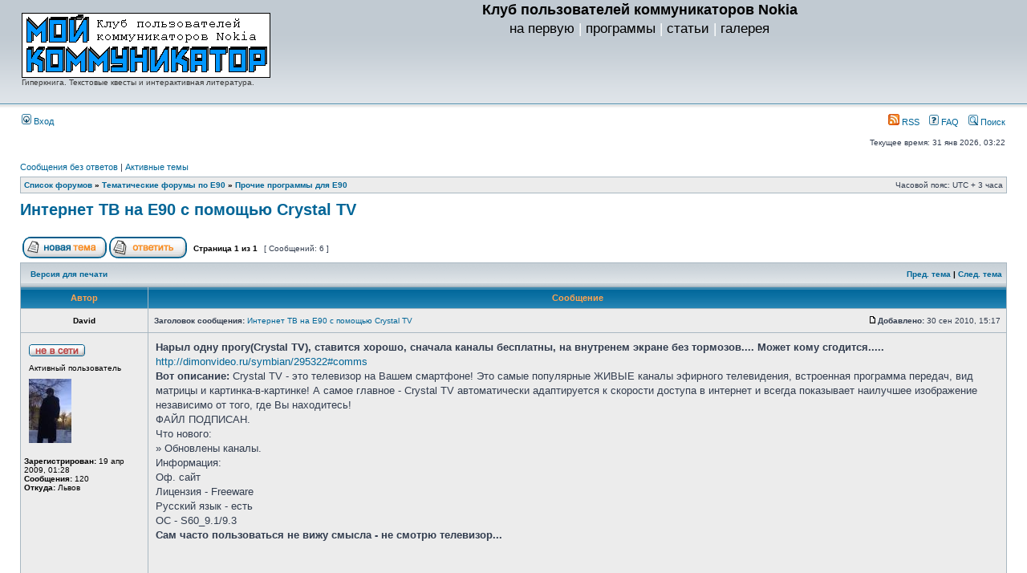

--- FILE ---
content_type: text/html; charset=UTF-8
request_url: https://mycomm.ru/newforum/viewtopic.php?f=22&p=31245&sid=8678ef2a53facd00898472ab2b85aec5
body_size: 6090
content:
<!DOCTYPE html PUBLIC "-//W3C//DTD XHTML 1.0 Transitional//EN" "http://www.w3.org/TR/xhtml1/DTD/xhtml1-transitional.dtd">
<html xmlns="http://www.w3.org/1999/xhtml" dir="ltr" lang="ru-ru" xml:lang="ru-ru">
<head>

<link rel="alternate" type="application/rss+xml" title="RSS" href="https://www.mycomm.ru/newforum/rss.php">
<meta http-equiv="content-type" content="text/html; charset=utf-8" />
<meta http-equiv="content-language" content="ru-ru" />
<meta http-equiv="content-style-type" content="text/css" />
<meta http-equiv="imagetoolbar" content="no" />
<meta name="resource-type" content="document" />
<meta name="distribution" content="global" />
<meta name="keywords" content="" />
<meta name="description" content="" />

<title>Клуб пользователей коммуникаторов Nokia &bull; Просмотр темы - Интернет ТВ на Е90 с помощью Crystal TV</title>



<link rel="stylesheet" href="./styles/subsilver2/theme/stylesheet.css" type="text/css" />

<script type="text/javascript">
// <![CDATA[


function popup(url, width, height, name)
{
	if (!name)
	{
		name = '_popup';
	}

	window.open(url.replace(/&amp;/g, '&'), name, 'height=' + height + ',resizable=yes,scrollbars=yes,width=' + width);
	return false;
}

function jumpto()
{
	var page = prompt('Введите номер страницы, на которую хотите перейти:', '1');
	var per_page = '';
	var base_url = '';

	if (page !== null && !isNaN(page) && page == Math.floor(page) && page > 0)
	{
		if (base_url.indexOf('?') == -1)
		{
			document.location.href = base_url + '?start=' + ((page - 1) * per_page);
		}
		else
		{
			document.location.href = base_url.replace(/&amp;/g, '&') + '&start=' + ((page - 1) * per_page);
		}
	}
}

/**
* Find a member
*/
function find_username(url)
{
	popup(url, 760, 570, '_usersearch');
	return false;
}

/**
* Mark/unmark checklist
* id = ID of parent container, name = name prefix, state = state [true/false]
*/
function marklist(id, name, state)
{
	var parent = document.getElementById(id);
	if (!parent)
	{
		eval('parent = document.' + id);
	}

	if (!parent)
	{
		return;
	}

	var rb = parent.getElementsByTagName('input');
	
	for (var r = 0; r < rb.length; r++)
	{
		if (rb[r].name.substr(0, name.length) == name)
		{
			rb[r].checked = state;
		}
	}
}



// ]]>
</script>
</head>
<body class="ltr">

<a name="top"></a>

<div id="wrapheader">

	<div id="logodesc">
		<table width="100%" cellspacing="0">
		<tr>
			<td><a href="./index.php?sid=c7618fc408755808026b54b82feb21d8"><img src="./styles/subsilver2/imageset/site_logo.gif" width="310" height="81" alt="" title="" /></a>
				<div><a href='https://hyperbook.ru' target='_blank' style='color:#3a3a3a;'>Гиперкнига. Текстовые квесты и интерактивная литература.</a></div>
			</td>
			<td width="100%" align="center"><h1>Клуб пользователей коммуникаторов Nokia</h1><span class="gen"></span>
			
			<table border="0" width="100%" cellspacing="0" cellpadding="0">
			  <tr>
			    <td width="100%" align='center'>
			      <font color="#FFFFFF">
			      <big><big><big>
			      <a href="../"><font color='#000000'>на первую</font></a> |
			      <a href="../soft/"><font color='#000000'>программы</font></a> |
			      <a href="../articles/"><font color='#000000'>статьи</font></a> |
			      <a href="../gallery/"><font color='#000000'>галерея</font></a>
			      </big></big></big>
			      <br>&nbsp;
			    </td>
			  </tr>
			  	<tr>
				<td align='center'>
				<script type="text/javascript"><!--
				google_ad_client = "pub-6407568392500494";
				//468x60, создано 07.11.07
				google_ad_slot = "7233811937";
				google_ad_width = 468;
				google_ad_height = 60;
				//--></script>
				<script type="text/javascript"
				src="https://pagead2.googlesyndication.com/pagead/show_ads.js">
				</script>
				</td>
				</tr>
			</table>
			
			</td>
		</tr>
		</table>
	</div>

	<div id="menubar">
		<table width="100%" cellspacing="0">
		<tr>
			<td class="genmed">
				<a href="./ucp.php?mode=login&amp;sid=c7618fc408755808026b54b82feb21d8"><img src="./styles/subsilver2/theme/images/icon_mini_login.gif" width="12" height="13" alt="*" /> Вход</a>&nbsp;
			</td>
			<td class="genmed" align="right">
				<a href="./rss.php?sid=c7618fc408755808026b54b82feb21d8" title="{ RSS_EXPLAIN }"><img src="./styles/subsilver2/theme/images/icon_rss.gif"/> RSS</a>&nbsp; &nbsp;
				<a href="./faq.php?sid=c7618fc408755808026b54b82feb21d8"><img src="./styles/subsilver2/theme/images/icon_mini_faq.gif" width="12" height="13" alt="*" /> FAQ</a>
				&nbsp; &nbsp;<a href="./search.php?sid=c7618fc408755808026b54b82feb21d8"><img src="./styles/subsilver2/theme/images/icon_mini_search.gif" width="12" height="13" alt="*" /> Поиск</a>
			</td>
		</tr>
		</table>
	</div>

	<div id="datebar">
		<table width="100%" cellspacing="0">
		<tr>
			<td class="gensmall"></td>
			<td class="gensmall" align="right">Текущее время: 31 янв 2026, 03:22<br /></td>
		</tr>
		</table>
	</div>

</div>

<div id="wrapcentre">

	
	<p class="searchbar">
		<span style="float: left;"><a href="./search.php?search_id=unanswered&amp;sid=c7618fc408755808026b54b82feb21d8">Сообщения без ответов</a> | <a href="./search.php?search_id=active_topics&amp;sid=c7618fc408755808026b54b82feb21d8">Активные темы</a></span>
		
	</p>
	

	<br style="clear: both;" />

	<table class="tablebg" width="100%" cellspacing="1" cellpadding="0" style="margin-top: 5px;">
	<tr>
		<td class="row1">
			<p class="breadcrumbs"><a href="./index.php?sid=c7618fc408755808026b54b82feb21d8">Список форумов</a> &#187; <a href="./viewforum.php?f=28&amp;sid=c7618fc408755808026b54b82feb21d8">Тематические форумы по E90</a> &#187; <a href="./viewforum.php?f=22&amp;sid=c7618fc408755808026b54b82feb21d8">Прочие программы для E90</a></p>
			<p class="datetime">Часовой пояс: UTC + 3 часа </p>
		</td>
	</tr>
	</table>

	<br />

<div id="pageheader">
	<h2><a class="titles" href="./viewtopic.php?f=22&amp;t=4512&amp;sid=c7618fc408755808026b54b82feb21d8">Интернет ТВ на Е90 с помощью Crystal TV</a></h2>


</div>

<br clear="all" /><br />

<div id="pagecontent">

	<table width="100%" cellspacing="1">
	<tr>
		<td align="left" valign="middle" nowrap="nowrap">
		<a href="./posting.php?mode=post&amp;f=22&amp;sid=c7618fc408755808026b54b82feb21d8"><img src="./styles/subsilver2/imageset/ru/button_topic_new.gif" alt="Начать новую тему" title="Начать новую тему" /></a>&nbsp;<a href="./posting.php?mode=reply&amp;f=22&amp;t=4512&amp;sid=c7618fc408755808026b54b82feb21d8"><img src="./styles/subsilver2/imageset/ru/button_topic_reply.gif" alt="Ответить на тему" title="Ответить на тему" /></a>
		</td>
		
			<td class="nav" valign="middle" nowrap="nowrap">&nbsp;Страница <strong>1</strong> из <strong>1</strong><br /></td>
			<td class="gensmall" nowrap="nowrap">&nbsp;[ Сообщений: 6 ]&nbsp;</td>
			<td class="gensmall" width="100%" align="right" nowrap="nowrap"></td>
		
	</tr>
	</table>

	<table class="tablebg" width="100%" cellspacing="1">
	<tr>
		<td class="cat">
			<table width="100%" cellspacing="0">
			<tr>
				<td class="nav" nowrap="nowrap">&nbsp;
				<a href="./viewtopic.php?f=22&amp;t=4512&amp;sid=c7618fc408755808026b54b82feb21d8&amp;view=print" title="Версия для печати">Версия для печати</a>
				</td>
				<td class="nav" align="right" nowrap="nowrap"><a href="./viewtopic.php?f=22&amp;t=4512&amp;view=previous&amp;sid=c7618fc408755808026b54b82feb21d8">Пред. тема</a> | <a href="./viewtopic.php?f=22&amp;t=4512&amp;view=next&amp;sid=c7618fc408755808026b54b82feb21d8">След. тема</a>&nbsp;</td>
			</tr>
			</table>
		</td>
	</tr>

	</table>


	<table class="tablebg" width="100%" cellspacing="1">
	
		<tr>
			<th>Автор</th>
			<th>Сообщение</th>
		</tr>
	<tr class="row1">

			<td align="center" valign="middle">
				<a name="p30740"></a>
				<b class="postauthor">David</b>
			</td>
			<td width="100%" height="25">
				<table width="100%" cellspacing="0">
				<tr>
				
					<td class="gensmall" width="100%"><div style="float: left;">&nbsp;<b>Заголовок сообщения:</b> <a href="#p30740">Интернет ТВ на Е90 с помощью Crystal TV</a></div><div style="float: right;"><a href="./viewtopic.php?p=30740&amp;sid=c7618fc408755808026b54b82feb21d8#p30740"><img src="./styles/subsilver2/imageset/icon_post_target.gif" width="12" height="9" alt="Сообщение" title="Сообщение" /></a><b>Добавлено:</b> 30 сен 2010, 15:17&nbsp;</div></td>
				</tr>
				</table>
			</td>
		</tr>
		
		<tr class="row1">

			<td valign="top" class="profile">
				<table cellspacing="4" align="center" width="150">
			
				<tr>
					<td><img src="./styles/subsilver2/imageset/ru/icon_user_offline.gif" alt="Не в сети" title="Не в сети" /></td>
				</tr>
			
				<tr>
					<td class="postdetails">Активный пользователь</td>
				</tr>
			
				<tr>
					<td><img src="./download/file.php?avatar=2937.jpg" width="53" height="80" alt="Аватара пользователя" /></td>
				</tr>
			
				</table>

				<span class="postdetails">
					<br /><b>Зарегистрирован:</b> 19 апр 2009, 01:28<br /><b>Сообщения:</b> 120<br /><b>Откуда:</b> Львов
				</span>

			</td>
			<td valign="top">
				<table width="100%" cellspacing="5">
				<tr>
					<td>
					

						<div class="postbody"><strong>Нарыл одну прогу(Crystal TV), ставится хорошо, сначала каналы бесплатны, на внутренем экране без тормозов.... Может кому сгодится.....</strong><br /><!-- m --><a class="postlink" href="http://dimonvideo.ru/symbian/295322#comms">http://dimonvideo.ru/symbian/295322#comms</a><!-- m --><br /><strong>Вот описание:</strong> Crystal TV - это телевизор на Вашем смартфоне! Это самые популярные ЖИВЫЕ каналы эфирного телевидения, встроенная программа передач, вид матрицы и картинка-в-картинке! А самое главное - Crystal TV автоматически адаптируется к скорости доступа в интернет и всегда показывает наилучшее изображение независимо от того, где Вы находитесь!<br />ФАЙЛ ПОДПИСАН.<br />Что нового:<br />» Обновлены каналы.<br />Информация:<br />Оф. сайт<br />Лицензия - Freeware<br />Русский язык - есть<br />ОС - S60_9.1/9.3<br /><strong>Сам часто пользоваться не вижу смысла - не смотрю телевизор...</strong></div>
						
<br>&nbsp;
			
<script type="text/javascript"><!--
google_ad_client = "pub-6407568392500494";
/* 728x90, ������� 10.11.07 */
google_ad_slot = "5136199449";
google_ad_width = 728;
google_ad_height = 90;
//-->
</script>
<script type="text/javascript"
src="http://pagead2.googlesyndication.com/pagead/show_ads.js">
</script>

						<div class="postbody"><br />_________________<br />Ericsson r320 -&gt; Nokia 5510 -&gt; Sony Ericsson T68 -&gt;  Motorola C390 -&gt; Sony Ericsson K700i -&gt; Nokia 6630  -&gt; Nokia N70  -&gt; Nokia E90(red)  -&gt;  Nokia N900 -&gt; Nokia N9 -&gt; Jolla Phone</div>
					<br clear="all" /><br />

						<table width="100%" cellspacing="0">
						<tr valign="middle">
							<td class="gensmall" align="right">
							
							</td>
						</tr>
						</table>
					</td>
				</tr>
				</table>
			</td>
		</tr>

		<tr class="row1">

			<td class="profile"><strong><a href="#wrapheader">Вернуться к началу</a></strong></td>
			<td><div class="gensmall" style="float: left;">&nbsp;<a href="./memberlist.php?mode=viewprofile&amp;u=2937&amp;sid=c7618fc408755808026b54b82feb21d8"><img src="./styles/subsilver2/imageset/ru/icon_user_profile.gif" alt="Профиль" title="Профиль" /></a> &nbsp;</div> <div class="gensmall" style="float: right;">&nbsp;</div></td>
	
		</tr>

	<tr>
		<td class="spacer" colspan="2" height="1"><img src="images/spacer.gif" alt="" width="1" height="1" /></td>
	</tr>
	</table>

	<table class="tablebg" width="100%" cellspacing="1">
	<tr class="row2">

			<td align="center" valign="middle">
				<a name="p30741"></a>
				<b class="postauthor">Хром</b>
			</td>
			<td width="100%" height="25">
				<table width="100%" cellspacing="0">
				<tr>
				
					<td class="gensmall" width="100%"><div style="float: left;">&nbsp;<b>Заголовок сообщения:</b> <a href="#p30741">Re: Интернет ТВ на Е90 с помощью Crystal TV</a></div><div style="float: right;"><a href="./viewtopic.php?p=30741&amp;sid=c7618fc408755808026b54b82feb21d8#p30741"><img src="./styles/subsilver2/imageset/icon_post_target.gif" width="12" height="9" alt="Сообщение" title="Сообщение" /></a><b>Добавлено:</b> 30 сен 2010, 18:43&nbsp;</div></td>
				</tr>
				</table>
			</td>
		</tr>
		
		<tr class="row2">

			<td valign="top" class="profile">
				<table cellspacing="4" align="center" width="150">
			
				<tr>
					<td><img src="./styles/subsilver2/imageset/ru/icon_user_offline.gif" alt="Не в сети" title="Не в сети" /></td>
				</tr>
			
				<tr>
					<td class="postdetails">Активный пользователь</td>
				</tr>
			
				<tr>
					<td><img src="./download/file.php?avatar=2894.jpg" width="80" height="80" alt="Аватара пользователя" /></td>
				</tr>
			
				</table>

				<span class="postdetails">
					<br /><b>Зарегистрирован:</b> 27 фев 2009, 10:37<br /><b>Сообщения:</b> 284<br /><b>Откуда:</b> Владивосток
				</span>

			</td>
			<td valign="top">
				<table width="100%" cellspacing="5">
				<tr>
					<td>
					

						<div class="postbody">Я на айпаде этой прогой пользуюсь уже два месяца, незнал что на симбу есть, сейчас поставлю поюзаю)</div>
						
<br>&nbsp;

						<div class="postbody"><br />_________________<br />HTC Sensation XL + Apple iPad</div>
					<br clear="all" /><br />

						<table width="100%" cellspacing="0">
						<tr valign="middle">
							<td class="gensmall" align="right">
							
							</td>
						</tr>
						</table>
					</td>
				</tr>
				</table>
			</td>
		</tr>

		<tr class="row2">

			<td class="profile"><strong><a href="#wrapheader">Вернуться к началу</a></strong></td>
			<td><div class="gensmall" style="float: left;">&nbsp;<a href="./memberlist.php?mode=viewprofile&amp;u=2894&amp;sid=c7618fc408755808026b54b82feb21d8"><img src="./styles/subsilver2/imageset/ru/icon_user_profile.gif" alt="Профиль" title="Профиль" /></a> &nbsp;</div> <div class="gensmall" style="float: right;">&nbsp;</div></td>
	
		</tr>

	<tr>
		<td class="spacer" colspan="2" height="1"><img src="images/spacer.gif" alt="" width="1" height="1" /></td>
	</tr>
	</table>

	<table class="tablebg" width="100%" cellspacing="1">
	<tr class="row1">

			<td align="center" valign="middle">
				<a name="p31223"></a>
				<b class="postauthor">Ruslan</b>
			</td>
			<td width="100%" height="25">
				<table width="100%" cellspacing="0">
				<tr>
				
					<td class="gensmall" width="100%"><div style="float: left;">&nbsp;<b>Заголовок сообщения:</b> <a href="#p31223">Re: Интернет ТВ на Е90 с помощью Crystal TV</a></div><div style="float: right;"><a href="./viewtopic.php?p=31223&amp;sid=c7618fc408755808026b54b82feb21d8#p31223"><img src="./styles/subsilver2/imageset/icon_post_target.gif" width="12" height="9" alt="Сообщение" title="Сообщение" /></a><b>Добавлено:</b> 10 фев 2011, 01:27&nbsp;</div></td>
				</tr>
				</table>
			</td>
		</tr>
		
		<tr class="row1">

			<td valign="top" class="profile">
				<table cellspacing="4" align="center" width="150">
			
				<tr>
					<td><img src="./styles/subsilver2/imageset/ru/icon_user_offline.gif" alt="Не в сети" title="Не в сети" /></td>
				</tr>
			
				<tr>
					<td class="postdetails">Пользователь</td>
				</tr>
			
				<tr>
					<td><img src="./download/file.php?avatar=2354.jpg" width="80" height="76" alt="Аватара пользователя" /></td>
				</tr>
			
				</table>

				<span class="postdetails">
					<br /><b>Зарегистрирован:</b> 26 дек 2007, 09:25<br /><b>Сообщения:</b> 79<br /><b>Откуда:</b> Санкт-Петербург
				</span>

			</td>
			<td valign="top">
				<table width="100%" cellspacing="5">
				<tr>
					<td>
					

						<div class="postbody">Коллеги, объясните пожалуйста чайнику как его оттуда установить или скачать я понял. Теперь проблема другая, не могу понять как закрыть программу.</div>
						
<br>&nbsp;

						<div class="postbody"><br />_________________<br />Руслан</div>
					<br clear="all" /><br />

						<table width="100%" cellspacing="0">
						<tr valign="middle">
							<td class="gensmall" align="right">
							
							</td>
						</tr>
						</table>
					</td>
				</tr>
				</table>
			</td>
		</tr>

		<tr class="row1">

			<td class="profile"><strong><a href="#wrapheader">Вернуться к началу</a></strong></td>
			<td><div class="gensmall" style="float: left;">&nbsp;<a href="./memberlist.php?mode=viewprofile&amp;u=2354&amp;sid=c7618fc408755808026b54b82feb21d8"><img src="./styles/subsilver2/imageset/ru/icon_user_profile.gif" alt="Профиль" title="Профиль" /></a> &nbsp;</div> <div class="gensmall" style="float: right;">&nbsp;</div></td>
	
		</tr>

	<tr>
		<td class="spacer" colspan="2" height="1"><img src="images/spacer.gif" alt="" width="1" height="1" /></td>
	</tr>
	</table>

	<table class="tablebg" width="100%" cellspacing="1">
	<tr class="row2">

			<td align="center" valign="middle">
				<a name="p31225"></a>
				<b class="postauthor">David</b>
			</td>
			<td width="100%" height="25">
				<table width="100%" cellspacing="0">
				<tr>
				
					<td class="gensmall" width="100%"><div style="float: left;">&nbsp;<b>Заголовок сообщения:</b> <a href="#p31225">Re: Интернет ТВ на Е90 с помощью Crystal TV</a></div><div style="float: right;"><a href="./viewtopic.php?p=31225&amp;sid=c7618fc408755808026b54b82feb21d8#p31225"><img src="./styles/subsilver2/imageset/icon_post_target.gif" width="12" height="9" alt="Сообщение" title="Сообщение" /></a><b>Добавлено:</b> 10 фев 2011, 01:57&nbsp;</div></td>
				</tr>
				</table>
			</td>
		</tr>
		
		<tr class="row2">

			<td valign="top" class="profile">
				<table cellspacing="4" align="center" width="150">
			
				<tr>
					<td><img src="./styles/subsilver2/imageset/ru/icon_user_offline.gif" alt="Не в сети" title="Не в сети" /></td>
				</tr>
			
				<tr>
					<td class="postdetails">Активный пользователь</td>
				</tr>
			
				<tr>
					<td><img src="./download/file.php?avatar=2937.jpg" width="53" height="80" alt="Аватара пользователя" /></td>
				</tr>
			
				</table>

				<span class="postdetails">
					<br /><b>Зарегистрирован:</b> 19 апр 2009, 01:28<br /><b>Сообщения:</b> 120<br /><b>Откуда:</b> Львов
				</span>

			</td>
			<td valign="top">
				<table width="100%" cellspacing="5">
				<tr>
					<td>
					

						<div class="postbody"><div class="quotetitle">Ruslan писал(а):</div><div class="quotecontent">Коллеги, объясните пожалуйста чайнику как его оттуда установить или скачать я понял. Теперь проблема другая, не могу понять как закрыть программу.</div><br />в крайнем случае удерживаешь клавишу меню - выбераешь программу - жмешь С(удалить) - подтверждаешь....</div>
						
<br>&nbsp;

						<div class="postbody"><br />_________________<br />Ericsson r320 -&gt; Nokia 5510 -&gt; Sony Ericsson T68 -&gt;  Motorola C390 -&gt; Sony Ericsson K700i -&gt; Nokia 6630  -&gt; Nokia N70  -&gt; Nokia E90(red)  -&gt;  Nokia N900 -&gt; Nokia N9 -&gt; Jolla Phone</div>
					<br clear="all" /><br />

						<table width="100%" cellspacing="0">
						<tr valign="middle">
							<td class="gensmall" align="right">
							
							</td>
						</tr>
						</table>
					</td>
				</tr>
				</table>
			</td>
		</tr>

		<tr class="row2">

			<td class="profile"><strong><a href="#wrapheader">Вернуться к началу</a></strong></td>
			<td><div class="gensmall" style="float: left;">&nbsp;<a href="./memberlist.php?mode=viewprofile&amp;u=2937&amp;sid=c7618fc408755808026b54b82feb21d8"><img src="./styles/subsilver2/imageset/ru/icon_user_profile.gif" alt="Профиль" title="Профиль" /></a> &nbsp;</div> <div class="gensmall" style="float: right;">&nbsp;</div></td>
	
		</tr>

	<tr>
		<td class="spacer" colspan="2" height="1"><img src="images/spacer.gif" alt="" width="1" height="1" /></td>
	</tr>
	</table>

	<table class="tablebg" width="100%" cellspacing="1">
	<tr class="row1">

			<td align="center" valign="middle">
				<a name="p31227"></a>
				<b class="postauthor">Ruslan</b>
			</td>
			<td width="100%" height="25">
				<table width="100%" cellspacing="0">
				<tr>
				
					<td class="gensmall" width="100%"><div style="float: left;">&nbsp;<b>Заголовок сообщения:</b> <a href="#p31227">Re: Интернет ТВ на Е90 с помощью Crystal TV</a></div><div style="float: right;"><a href="./viewtopic.php?p=31227&amp;sid=c7618fc408755808026b54b82feb21d8#p31227"><img src="./styles/subsilver2/imageset/icon_post_target.gif" width="12" height="9" alt="Сообщение" title="Сообщение" /></a><b>Добавлено:</b> 10 фев 2011, 08:25&nbsp;</div></td>
				</tr>
				</table>
			</td>
		</tr>
		
		<tr class="row1">

			<td valign="top" class="profile">
				<table cellspacing="4" align="center" width="150">
			
				<tr>
					<td><img src="./styles/subsilver2/imageset/ru/icon_user_offline.gif" alt="Не в сети" title="Не в сети" /></td>
				</tr>
			
				<tr>
					<td class="postdetails">Пользователь</td>
				</tr>
			
				<tr>
					<td><img src="./download/file.php?avatar=2354.jpg" width="80" height="76" alt="Аватара пользователя" /></td>
				</tr>
			
				</table>

				<span class="postdetails">
					<br /><b>Зарегистрирован:</b> 26 дек 2007, 09:25<br /><b>Сообщения:</b> 79<br /><b>Откуда:</b> Санкт-Петербург
				</span>

			</td>
			<td valign="top">
				<table width="100%" cellspacing="5">
				<tr>
					<td>
					

						<div class="postbody">Вчера методом тыка нашел. Кнопку 'с' нажал и удерживал. Закрылось. Программа на самом деле тяжелая, смотреть можно но когда в зоне слабого сигнала то как ни странно сама выключается.</div>
						
<br>&nbsp;

						<div class="postbody"><br />_________________<br />Руслан</div>
					<br clear="all" /><br />

						<table width="100%" cellspacing="0">
						<tr valign="middle">
							<td class="gensmall" align="right">
							
							</td>
						</tr>
						</table>
					</td>
				</tr>
				</table>
			</td>
		</tr>

		<tr class="row1">

			<td class="profile"><strong><a href="#wrapheader">Вернуться к началу</a></strong></td>
			<td><div class="gensmall" style="float: left;">&nbsp;<a href="./memberlist.php?mode=viewprofile&amp;u=2354&amp;sid=c7618fc408755808026b54b82feb21d8"><img src="./styles/subsilver2/imageset/ru/icon_user_profile.gif" alt="Профиль" title="Профиль" /></a> &nbsp;</div> <div class="gensmall" style="float: right;">&nbsp;</div></td>
	
		</tr>

	<tr>
		<td class="spacer" colspan="2" height="1"><img src="images/spacer.gif" alt="" width="1" height="1" /></td>
	</tr>
	</table>

	<table class="tablebg" width="100%" cellspacing="1">
	<tr class="row2">

			<td align="center" valign="middle">
				<a name="p31245"></a>
				<b class="postauthor">Хром</b>
			</td>
			<td width="100%" height="25">
				<table width="100%" cellspacing="0">
				<tr>
				
					<td class="gensmall" width="100%"><div style="float: left;">&nbsp;<b>Заголовок сообщения:</b> <a href="#p31245">Re: Интернет ТВ на Е90 с помощью Crystal TV</a></div><div style="float: right;"><a href="./viewtopic.php?p=31245&amp;sid=c7618fc408755808026b54b82feb21d8#p31245"><img src="./styles/subsilver2/imageset/icon_post_target.gif" width="12" height="9" alt="Сообщение" title="Сообщение" /></a><b>Добавлено:</b> 11 фев 2011, 06:38&nbsp;</div></td>
				</tr>
				</table>
			</td>
		</tr>
		
		<tr class="row2">

			<td valign="top" class="profile">
				<table cellspacing="4" align="center" width="150">
			
				<tr>
					<td><img src="./styles/subsilver2/imageset/ru/icon_user_offline.gif" alt="Не в сети" title="Не в сети" /></td>
				</tr>
			
				<tr>
					<td class="postdetails">Активный пользователь</td>
				</tr>
			
				<tr>
					<td><img src="./download/file.php?avatar=2894.jpg" width="80" height="80" alt="Аватара пользователя" /></td>
				</tr>
			
				</table>

				<span class="postdetails">
					<br /><b>Зарегистрирован:</b> 27 фев 2009, 10:37<br /><b>Сообщения:</b> 284<br /><b>Откуда:</b> Владивосток
				</span>

			</td>
			<td valign="top">
				<table width="100%" cellspacing="5">
				<tr>
					<td>
					

						<div class="postbody"><div class="quotetitle">Ruslan писал(а):</div><div class="quotecontent">Вчера методом тыка нашел. Кнопку 'с' нажал и удерживал. Закрылось. Программа на самом деле тяжелая, смотреть можно но когда в зоне слабого сигнала то как ни странно сама выключается.</div><br />SPB tv поюзай- поудачнее чем эта</div>
						
<br>&nbsp;

						<div class="postbody"><br />_________________<br />HTC Sensation XL + Apple iPad</div>
					<br clear="all" /><br />

						<table width="100%" cellspacing="0">
						<tr valign="middle">
							<td class="gensmall" align="right">
							
							</td>
						</tr>
						</table>
					</td>
				</tr>
				</table>
			</td>
		</tr>

		<tr class="row2">

			<td class="profile"><strong><a href="#wrapheader">Вернуться к началу</a></strong></td>
			<td><div class="gensmall" style="float: left;">&nbsp;<a href="./memberlist.php?mode=viewprofile&amp;u=2894&amp;sid=c7618fc408755808026b54b82feb21d8"><img src="./styles/subsilver2/imageset/ru/icon_user_profile.gif" alt="Профиль" title="Профиль" /></a> &nbsp;</div> <div class="gensmall" style="float: right;">&nbsp;</div></td>
	
		</tr>

	<tr>
		<td class="spacer" colspan="2" height="1"><img src="images/spacer.gif" alt="" width="1" height="1" /></td>
	</tr>
	</table>

	<table width="100%" cellspacing="1" class="tablebg">
	<tr align="center">
		<td class="cat"><form name="viewtopic" method="post" action="./viewtopic.php?f=22&amp;t=4512&amp;sid=c7618fc408755808026b54b82feb21d8"><span class="gensmall">Показать сообщения за:</span> <select name="st" id="st"><option value="0" selected="selected">Все сообщения</option><option value="1">1 день</option><option value="7">7 дней</option><option value="14">2 недели</option><option value="30">1 месяц</option><option value="90">3 месяца</option><option value="180">6 месяцев</option><option value="365">1 год</option></select>&nbsp;<span class="gensmall">Поле сортировки</span> <select name="sk" id="sk"><option value="a">Автор</option><option value="t" selected="selected">Время размещения</option><option value="s">Заголовок</option></select> <select name="sd" id="sd"><option value="a" selected="selected">по возрастанию</option><option value="d">по убыванию</option></select>&nbsp;<input class="btnlite" type="submit" value="Перейти" name="sort" /></form></td>
	</tr>
	</table>
	

	<table width="100%" cellspacing="1">
	<tr>
		<td align="left" valign="middle" nowrap="nowrap">
		<a href="./posting.php?mode=post&amp;f=22&amp;sid=c7618fc408755808026b54b82feb21d8"><img src="./styles/subsilver2/imageset/ru/button_topic_new.gif" alt="Начать новую тему" title="Начать новую тему" /></a>&nbsp;<a href="./posting.php?mode=reply&amp;f=22&amp;t=4512&amp;sid=c7618fc408755808026b54b82feb21d8"><img src="./styles/subsilver2/imageset/ru/button_topic_reply.gif" alt="Ответить на тему" title="Ответить на тему" /></a>
		</td>
		
			<td class="nav" valign="middle" nowrap="nowrap">&nbsp;Страница <strong>1</strong> из <strong>1</strong><br /></td>
			<td class="gensmall" nowrap="nowrap">&nbsp;[ Сообщений: 6 ]&nbsp;</td>
			<td class="gensmall" width="100%" align="right" nowrap="nowrap"></td>
		
	</tr>
	</table>

</div>

<div id="pagefooter"></div>

<br clear="all" />
<table class="tablebg" width="100%" cellspacing="1" cellpadding="0" style="margin-top: 5px;">
	<tr>
		<td class="row1">
			<p class="breadcrumbs"><a href="./index.php?sid=c7618fc408755808026b54b82feb21d8">Список форумов</a> &#187; <a href="./viewforum.php?f=28&amp;sid=c7618fc408755808026b54b82feb21d8">Тематические форумы по E90</a> &#187; <a href="./viewforum.php?f=22&amp;sid=c7618fc408755808026b54b82feb21d8">Прочие программы для E90</a></p>
			<p class="datetime">Часовой пояс: UTC + 3 часа </p>
		</td>
	</tr>
	</table>
	<br clear="all" />

	<table class="tablebg" width="100%" cellspacing="1">
	<tr>
		<td class="cat"><h4>Кто сейчас на конференции</h4></td>
	</tr>
	<tr>
		<td class="row1"><p class="gensmall">Сейчас этот форум просматривают: нет зарегистрированных пользователей и гости: 7</p></td>
	</tr>
	</table>


<br clear="all" />

<table width="100%" cellspacing="1">
<tr>
	<td width="40%" valign="top" nowrap="nowrap" align="left"></td>
	<td align="right" valign="top" nowrap="nowrap"><span class="gensmall">Вы <strong>не можете</strong> начинать темы<br />Вы <strong>не можете</strong> отвечать на сообщения<br />Вы <strong>не можете</strong> редактировать свои сообщения<br />Вы <strong>не можете</strong> удалять свои сообщения<br /></span></td>
</tr>
</table>

<br clear="all" />

<table width="100%" cellspacing="0">
<tr>
	<td><form method="get" name="search" action="./search.php?sid=c7618fc408755808026b54b82feb21d8"><span class="gensmall">Найти:</span> <input class="post" type="text" name="keywords" size="20" /> <input class="btnlite" type="submit" value="Перейти" /><input type="hidden" name="t" value="4512" />
<input type="hidden" name="sf" value="msgonly" />
<input type="hidden" name="sid" value="c7618fc408755808026b54b82feb21d8" />
</form></td>
	<td align="right"></td>
</tr>
</table>

<img src="./cron.php?cron_type=tidy_cache&amp;sid=c7618fc408755808026b54b82feb21d8" width="1" height="1" alt="cron" />
</div>

<div id="wrapfooter">
	
	<span class="copyright">
	<nobr>&copy; 2005-2024 <a href="https://axma.ru" target="_blank">Алексей Мартынов</a></nobr></font>
	</span>

</div>

</body>
</html>

--- FILE ---
content_type: text/html; charset=utf-8
request_url: https://www.google.com/recaptcha/api2/aframe
body_size: 268
content:
<!DOCTYPE HTML><html><head><meta http-equiv="content-type" content="text/html; charset=UTF-8"></head><body><script nonce="NcHc2NhCFF4KYl1EdxV5Jw">/** Anti-fraud and anti-abuse applications only. See google.com/recaptcha */ try{var clients={'sodar':'https://pagead2.googlesyndication.com/pagead/sodar?'};window.addEventListener("message",function(a){try{if(a.source===window.parent){var b=JSON.parse(a.data);var c=clients[b['id']];if(c){var d=document.createElement('img');d.src=c+b['params']+'&rc='+(localStorage.getItem("rc::a")?sessionStorage.getItem("rc::b"):"");window.document.body.appendChild(d);sessionStorage.setItem("rc::e",parseInt(sessionStorage.getItem("rc::e")||0)+1);localStorage.setItem("rc::h",'1769818932863');}}}catch(b){}});window.parent.postMessage("_grecaptcha_ready", "*");}catch(b){}</script></body></html>